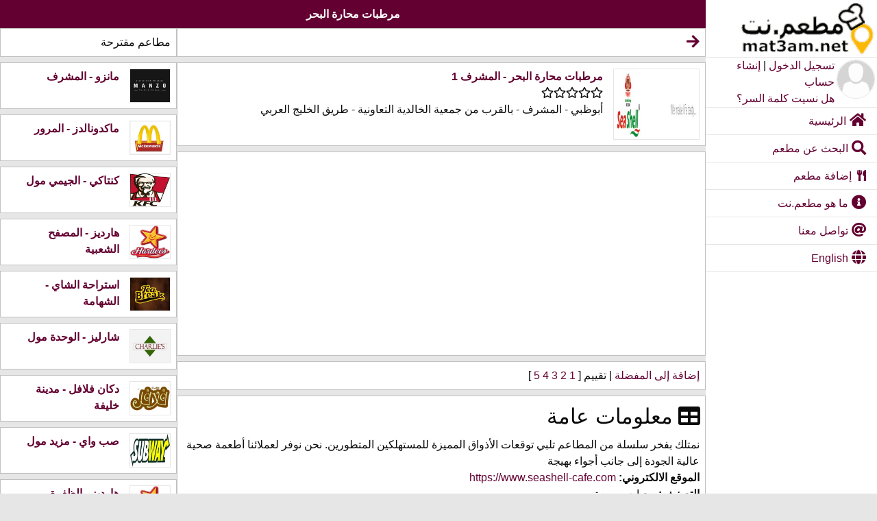

--- FILE ---
content_type: text/html; charset=utf-8
request_url: https://www.mat3am.net/restaurant/10240/%D9%85%D8%B1%D8%B7%D8%A8%D8%A7%D8%AA-%D9%85%D8%AD%D8%A7%D8%B1%D8%A9-%D8%A7%D9%84%D8%A8%D8%AD%D8%B1-%D8%A7%D9%84%D9%85%D8%B4%D8%B1%D9%81-1
body_size: 5200
content:
<!DOCTYPE html><html lang="ar" dir="rtl"><head><META http-equiv="Content-Type" content="text/html; charset=utf-8"><title>مرطبات محارة البحر - المشرف 1 - أبوظبي - وجبات سريعة</title><meta name="description" content="العنوان: أبوظبي - المشرف - بالقرب من جمعية الخالدية التعاونية - طريق الخليج العربي  - التصنيف: وجبات سريعة"><meta name="keywords" content="مرطبات محارة البحر المشرف 1,مرطبات محارة البحر - المشرف 1,مرطبات محارة البحر في المشرف 1,وجبات سريعة"><meta name="twitter:title" content="مرطبات محارة البحر - المشرف 1"><meta name="twitter:description" content="العنوان: أبوظبي - المشرف - بالقرب من جمعية الخالدية التعاونية - طريق الخليج العربي  - التصنيف: وجبات سريعة"><meta name="twitter:image:src" content="https://www.mat3am.net/digital/assets/2019/2/4/png/0cfb3c3c-4649-4d24-950f-75106362fe5c.png"><meta property="og:title" content="مرطبات محارة البحر - المشرف 1"><meta property="og:url" content="https://www.mat3am.net/restaurant/10240/مرطبات-محارة-البحر-المشرف-1"><meta property="og:image" content="https://www.mat3am.net/digital/assets/2019/2/4/png/0cfb3c3c-4649-4d24-950f-75106362fe5c.png"><meta property="og:description" content="العنوان: أبوظبي - المشرف - بالقرب من جمعية الخالدية التعاونية - طريق الخليج العربي  - التصنيف: وجبات سريعة"><meta property="og:site_name" content="mat3am.net"><meta name="viewport" content="width=device-width,initial-scale=1"><meta name="color-scheme" content="light dark"><meta name="author" content="mat3am.net"><meta property="fb:page-id" content="410619272335835"><meta property="fb:admins" content="410619272335835"><meta property="fb:app_id" content="518873168280048"><meta name="robots" content="index, follow"><link rel="alternate" hreflang="ar" href="https://www.mat3am.net/restaurant/10240/%D9%85%D8%B1%D8%B7%D8%A8%D8%A7%D8%AA-%D9%85%D8%AD%D8%A7%D8%B1%D8%A9-%D8%A7%D9%84%D8%A8%D8%AD%D8%B1-%D8%A7%D9%84%D9%85%D8%B4%D8%B1%D9%81-1"><link rel="alternate" hreflang="en" href="https://www.mat3am.net/restaurant/10240/%D9%85%D8%B1%D8%B7%D8%A8%D8%A7%D8%AA-%D9%85%D8%AD%D8%A7%D8%B1%D8%A9-%D8%A7%D9%84%D8%A8%D8%AD%D8%B1-%D8%A7%D9%84%D9%85%D8%B4%D8%B1%D9%81-1?lang=en"><link rel="stylesheet" href="/_frontend/foundation/6.8.1/css/foundation-rtl.min.css"><link rel="stylesheet" href="/_frontend/fontawesome/5.13.0/css/all.min.css"><link rel="stylesheet" href="/portal/_frontend/css/core.css?v=69"><link rel="shortcut icon" href="/favicon.ico"><link rel="manifest" href="/manifest.json"><meta name="apple-mobile-web-app-title" content="مطعم.نت"><meta name="apple-mobile-web-app-capable" content="yes"><meta name="apple-mobile-web-app-status-bar-style" content="default"><link rel="apple-touch-icon" href="/portal/_frontend/images/logo-180-180.png"><link rel="apple-touch-icon" href="/portal/_frontend/images/logo-76-76.png" sizes="76x76"><link rel="apple-touch-icon" href="/portal/_frontend/images/logo-120-120.png" sizes="120x120"><link rel="apple-touch-icon" href="/portal/_frontend/images/logo-152-152.png" sizes="152x152"><link rel="apple-touch-startup-image" href="/portal/_frontend/images/logo-320-460.png"><meta name="theme-color" content="#ffffff"><meta name="mobile-web-app-capable" content="yes"><link rel="icon" href="/portal/_frontend/images/logo-192-192.png" sizes="192x192"><link rel="icon" href="/portal/_frontend/images/logo-128-128.png" sizes="128x128"></head><body><div id="loading"></div><div class="off-canvas-wrapper"><div class="off-canvas-wrapper-inner" data-off-canvas-wrapper=""><div class="off-canvas position-right reveal-for-medium bg-canvas" id="menu" data-off-canvas="" data-position="right" data-transition="overlap"><div class="grid-x"><div class="cell border1"><a href="/"><img class="border0" src="/portal/_frontend/images/logo.png" border="0" alt="مطعم.نت" title="مطعم.نت" width="222" height="83"></a></div><div class="cell border1"><div class="grid-x align-justify"><div class="cell small-3 medium-3 large-3 padding03"><img class="borderCircle" src="/portal/_frontend/images/empty-avatar.jpg" alt="تسجيل الدخول" title="تسجيل الدخول"></div><div class="cell small-9 medium-9 large-9"><a href="/signin">تسجيل الدخول</a><span> | </span><a href="/signup">إنشاء حساب</a><div><a href="/forgetpassword">هل نسيت كلمة السر؟</a></div></div></div></div><div class="cell"><ul class="vertical menu"><li><a href="/"><i class="fas fa-lg fa-home" aria-hidden="true"> </i>الرئيسية</a></li><li><a href="/restaurants/-1/-1/-1/-1?q="><i class="fas fa-lg fa-search"> </i>البحث عن مطعم</a></li><li><a href="/addrestaurant/-1"><i class="fas fa-utensils">  </i>إضافة مطعم</a></li><li><a href="/about"><i class="fas fa-lg fa-info-circle"> </i>ما هو مطعم.نت</a></li><li><a href="/contactus"><i class="fas fa-lg fa-at"> </i>تواصل معنا</a></li><li><a id="lang" href="/restaurant/10240/%D9%85%D8%B1%D8%B7%D8%A8%D8%A7%D8%AA-%D9%85%D8%AD%D8%A7%D8%B1%D8%A9-%D8%A7%D9%84%D8%A8%D8%AD%D8%B1-%D8%A7%D9%84%D9%85%D8%B4%D8%B1%D9%81-1?lang=en" onclick="setLanguage();"><i class="fas fa-lg fa-globe"> </i>English</a></li></ul></div></div></div><div class="off-canvas-content" data-off-canvas-content=""><div data-sticky-container=""><div data-sticky="" data-options="anchor: page; marginTop: 0; stickyOn: small;"><div class="title-bar"><div class="title-bar-left"><button name="toggleMenu" title="القائمة" class="menu-icon hide-for-medium" type="button" data-toggle="menu"></button></div><div class="title-bar-center"><div class="title-bar-title">مرطبات محارة البحر</div></div><div class="title-bar-right"><div class="text-left"></div></div></div></div></div><div class="grid-x"><div class="cell small-12 medium-9 large-9"><div class="callout small"><a id="back"><i class="fas fa-lg fa-arrow-right"></i></a></div><input type="hidden" id="branchid" value="10240"><div class="callout small"><div class="grid-x"><div class="cell small-3 medium-3 large-2 padding-right-3"><a href="/restaurant/10240/%D9%85%D8%B1%D8%B7%D8%A8%D8%A7%D8%AA-%D9%85%D8%AD%D8%A7%D8%B1%D8%A9-%D8%A7%D9%84%D8%A8%D8%AD%D8%B1-%D8%A7%D9%84%D9%85%D8%B4%D8%B1%D9%81-1" alt="مرطبات محارة البحر" title="مرطبات محارة البحر"><img src="/digital/assets/2019/2/4/png/0cfb3c3c-4649-4d24-950f-75106362fe5c.png" alt="مرطبات محارة البحر" title="مرطبات محارة البحر" width="200" height="166" loading="lazy"></a></div><div class="cell small-9 medium-9 large-10 "><div class="grid-x grid-padding-x"><div class="cell"><strong><a href="/restaurant/10240/%D9%85%D8%B1%D8%B7%D8%A8%D8%A7%D8%AA-%D9%85%D8%AD%D8%A7%D8%B1%D8%A9-%D8%A7%D9%84%D8%A8%D8%AD%D8%B1-%D8%A7%D9%84%D9%85%D8%B4%D8%B1%D9%81-1" alt="مرطبات محارة البحر" title="مرطبات محارة البحر">مرطبات محارة البحر - المشرف 1</a></strong><div><i class="far fa-star"></i><i class="far fa-star"></i><i class="far fa-star"></i><i class="far fa-star"></i><i class="far fa-star"></i></div><div>أبوظبي - المشرف - بالقرب من جمعية الخالدية التعاونية - طريق الخليج العربي </div></div></div></div></div></div><div class="callout small text-center"><script async="" src="https://pagead2.googlesyndication.com/pagead/js/adsbygoogle.js?client=ca-pub-8663901430132570" crossorigin="anonymous"></script><ins class="adsbygoogle" style="display:block" data-ad-client="ca-pub-8663901430132570" data-ad-slot="2917039442" data-ad-format="auto" data-full-width-responsive="true"></ins><script>
            (adsbygoogle = window.adsbygoogle || []).push({});
          </script></div><div class="callout small"><div class="grid-x"><div class="cell"><a id="favourite_btn" name="favourite_btn" href="javascript:signinAlert();" title="إضافة إلى المفضلة">إضافة إلى المفضلة</a><span id="rate_span" name="rate_span"> |  تقييم 
              [<a href="javascript:;" onclick="javascript:doRate(1)"> 1 </a><a href="javascript:;" onclick="javascript:doRate(2)"> 2 </a><a href="javascript:;" onclick="javascript:doRate(3)"> 3 </a><a href="javascript:;" onclick="javascript:doRate(4)"> 4 </a><a href="javascript:;" onclick="javascript:doRate(5)"> 5 </a>]
            </span></div></div></div><div class="callout small"><h3><i class="fas fa-table" aria-hidden="true"> </i>معلومات عامة</h3><div class="grid-x"><div class="cell"><div>نمتلك بفخر سلسلة من المطاعم تلبي توقعات الأذواق المميزة للمستهلكين المتطورين. نحن نوفر لعملائنا أطعمة صحية عالية الجودة إلى جانب أجواء بهيجة</div><div><strong>الموقع الالكتروني: </strong><a target="_blank" style="overflow-wrap: break-word;word-wrap: break-word;-ms-word-break: break-all;word-break: break-word;-ms-hyphens: auto;-moz-hyphens: auto;-webkit-hyphens: auto;hyphens: auto;" href="https://www.seashell-cafe.com">https://www.seashell-cafe.com</a></div><div><strong>التصنيف: </strong>وجبات سريعة</div><div><strong>الدولة: </strong>الإمارات</div><div><strong>المدينة: </strong>أبوظبي</div><div><strong>المنطقة: </strong>المشرف</div><div><strong>العنوان: </strong>بالقرب من جمعية الخالدية التعاونية - طريق الخليج العربي </div><div><strong>خدمة التوصيل: </strong><div style="direction:ltr;display:inline-block;"><a href="tel:+971 2 4462725" onclick="PNClick(10240);">+971 2 4462725</a> , <a href="tel:+971 5 28335539" onclick="PNClick(10240);">+971 5 28335539</a></div></div><div></div><iframe width="100%" height="250" frameborder="0" style="border: 0" src="https://www.google.com/maps/embed/v1/place?key=AIzaSyDKOrk70_ebi-B3r5i2nKniF8zsupaGjGs&amp;q=مرطبات محارة البحر,المشرف+أبوظبي+الإمارات"></iframe></div></div></div><div class="callout small"><h4><i class="fas fa-list-alt" aria-hidden="true"> </i>فروع مرطبات محارة البحر في أبوظبي</h4><div class="grid-x grid-padding-x"><div class="cell"><ol><li><a href="/restaurant/10232/%D9%85%D8%B1%D8%B7%D8%A8%D8%A7%D8%AA-%D9%85%D8%AD%D8%A7%D8%B1%D8%A9-%D8%A7%D9%84%D8%A8%D8%AD%D8%B1-%D9%85%D8%AF%D9%8A%D9%86%D8%A9-%D8%AE%D9%84%D9%8A%D9%81%D8%A9">مدينة خليفة</a></li><li><a href="/restaurant/10233/%D9%85%D8%B1%D8%B7%D8%A8%D8%A7%D8%AA-%D9%85%D8%AD%D8%A7%D8%B1%D8%A9-%D8%A7%D9%84%D8%A8%D8%AD%D8%B1-%D8%A7%D9%84%D8%AE%D8%A7%D9%84%D8%AF%D9%8A%D8%A9---%D8%A7%D9%84%D9%85%D9%86%D9%87%D9%84-">الخالدية - المنهل </a></li><li><a href="/restaurant/10234/%D9%85%D8%B1%D8%B7%D8%A8%D8%A7%D8%AA-%D9%85%D8%AD%D8%A7%D8%B1%D8%A9-%D8%A7%D9%84%D8%A8%D8%AD%D8%B1-%D8%A7%D9%84%D9%85%D8%B1%D9%83%D8%B2%D9%8A%D8%A9-">المركزية </a></li><li><a href="/restaurant/10235/%D9%85%D8%B1%D8%B7%D8%A8%D8%A7%D8%AA-%D9%85%D8%AD%D8%A7%D8%B1%D8%A9-%D8%A7%D9%84%D8%A8%D8%AD%D8%B1-%D9%85%D9%86%D8%B7%D9%82%D8%A9-%D8%A7%D9%84%D9%86%D8%A7%D8%AF%D9%8A-%D8%A7%D9%84%D8%B3%D9%8A%D8%A7%D8%AD%D9%8A-(%D8%A7%D9%84%D8%B2%D8%A7%D9%87%D9%8A%D8%A9)">منطقة النادي السياحي (الزاهية)</a></li><li><a href="/restaurant/10236/%D9%85%D8%B1%D8%B7%D8%A8%D8%A7%D8%AA-%D9%85%D8%AD%D8%A7%D8%B1%D8%A9-%D8%A7%D9%84%D8%A8%D8%AD%D8%B1-%D9%85%D8%B5%D9%81%D8%AD-%D8%B4%D8%B9%D8%A8%D9%8A%D8%A9">مصفح شعبية</a></li><li><a href="/restaurant/10237/%D9%85%D8%B1%D8%B7%D8%A8%D8%A7%D8%AA-%D9%85%D8%AD%D8%A7%D8%B1%D8%A9-%D8%A7%D9%84%D8%A8%D8%AD%D8%B1-%D8%A7%D9%84%D9%85%D8%B4%D8%B1%D9%81">المشرف</a></li><li><a href="/restaurant/10238/%D9%85%D8%B1%D8%B7%D8%A8%D8%A7%D8%AA-%D9%85%D8%AD%D8%A7%D8%B1%D8%A9-%D8%A7%D9%84%D8%A8%D8%AD%D8%B1-%D8%A7%D9%84%D9%85%D8%B1%D9%88%D8%B1">المرور</a></li><li><a href="/restaurant/10239/%D9%85%D8%B1%D8%B7%D8%A8%D8%A7%D8%AA-%D9%85%D8%AD%D8%A7%D8%B1%D8%A9-%D8%A7%D9%84%D8%A8%D8%AD%D8%B1-%D8%A7%D9%84%D8%AE%D8%A7%D9%84%D8%AF%D9%8A%D8%A9-1">الخالدية 1</a></li><li><a href="/restaurant/10240/%D9%85%D8%B1%D8%B7%D8%A8%D8%A7%D8%AA-%D9%85%D8%AD%D8%A7%D8%B1%D8%A9-%D8%A7%D9%84%D8%A8%D8%AD%D8%B1-%D8%A7%D9%84%D9%85%D8%B4%D8%B1%D9%81-1">المشرف 1</a></li><li><a href="/restaurant/10241/%D9%85%D8%B1%D8%B7%D8%A8%D8%A7%D8%AA-%D9%85%D8%AD%D8%A7%D8%B1%D8%A9-%D8%A7%D9%84%D8%A8%D8%AD%D8%B1-%D9%85%D8%AF%D9%8A%D9%86%D8%A9-%D8%A7%D9%84%D9%81%D9%84%D8%A7%D8%AD">مدينة الفلاح</a></li><strong><a href="/restaurant/10240/branches/%D9%81%D8%B1%D9%88%D8%B9-%D9%85%D8%B1%D8%B7%D8%A8%D8%A7%D8%AA-%D9%85%D8%AD%D8%A7%D8%B1%D8%A9-%D8%A7%D9%84%D8%A8%D8%AD%D8%B1-%D9%81%D9%8A-%D8%A3%D8%A8%D9%88%D8%B8%D8%A8%D9%8A">المزيد...</a></strong></ol></div></div></div><div class="callout small"><h4><i class="fas fa-comments" aria-hidden="true"> </i>التعليقات (0)</h4><div class="grid-x"><div class="cell"><div class="input-group"><input class="input-group-field" type="text" maxlength="500" spellcheck="true" placeholder="أضف تعليقاً..." name="comment" id="comment"><div class="input-group-button"><input type="button" class="button" value="تعليق" name="comment_btn" id="comment_btn"></div></div><div name="comments" id="comments"></div></div></div></div><div id="signinAlert" class="reveal" data-reveal=""><div class="grid-x"><div class="cell medium-10"><h4>يرجى تسجيل الدخول حتى تتمكن من الاستمرار</h4></div><div class="cell medium-2 text-left"><button class="button tiny" data-close="" aria-label="Close modal"><span aria-hidden="true"><i class="fas fa-lg fa-times"></i></span></button></div></div><div class="grid-x"><div class="cell medium-12"><a href="/signin" class="button">تسجيل الدخول</a> أو <a href="/forgetpassword">هل نسيت كلمة السر؟</a> أو <a href="/signup">سجل الأن</a></div></div></div></div><div class="cell small-12 medium-3 large-3"><div class="callout small">مطاعم مقترحة</div><div class="callout small"><div class="grid-x"><div class="cell small-3 medium-3 large-3 padding-right-3"><a href="/restaurant/10846/%D9%85%D8%A7%D9%86%D8%B2%D9%88-%D8%A7%D9%84%D9%85%D8%B4%D8%B1%D9%81-" alt="مانزو" title="مانزو"><img src="/digital/assets/2019/3/26/jpg/e6a21265-903c-469c-9aa5-d83c62996987.jpg" alt="مانزو" title="مانزو" width="200" height="166" loading="lazy"></a></div><div class="cell small-9 medium-9 large-9 "><div class="grid-x grid-padding-x"><div class="cell"><strong><a href="/restaurant/10846/%D9%85%D8%A7%D9%86%D8%B2%D9%88-%D8%A7%D9%84%D9%85%D8%B4%D8%B1%D9%81-" alt="مانزو" title="مانزو">مانزو - المشرف </a></strong></div></div></div></div></div><div class="callout small"><div class="grid-x"><div class="cell small-3 medium-3 large-3 padding-right-3"><a href="/restaurant/10470/%D9%85%D8%A7%D9%83%D8%AF%D9%88%D9%86%D8%A7%D9%84%D8%AF%D8%B2-%D8%A7%D9%84%D9%85%D8%B1%D9%88%D8%B1" alt="ماكدونالدز" title="ماكدونالدز"><img src="/digital/assets/2013/2/14/jpg/d5913d29-81dd-4827-bc79-31917fa60ae4.jpg" alt="ماكدونالدز" title="ماكدونالدز" width="200" height="166" loading="lazy"></a></div><div class="cell small-9 medium-9 large-9 "><div class="grid-x grid-padding-x"><div class="cell"><strong><a href="/restaurant/10470/%D9%85%D8%A7%D9%83%D8%AF%D9%88%D9%86%D8%A7%D9%84%D8%AF%D8%B2-%D8%A7%D9%84%D9%85%D8%B1%D9%88%D8%B1" alt="ماكدونالدز" title="ماكدونالدز">ماكدونالدز - المرور</a></strong></div></div></div></div></div><div class="callout small"><div class="grid-x"><div class="cell small-3 medium-3 large-3 padding-right-3"><a href="/restaurant/20412/%D9%83%D9%86%D8%AA%D8%A7%D9%83%D9%8A-%D8%A7%D9%84%D8%AC%D9%8A%D9%85%D9%8A-%D9%85%D9%88%D9%84-" alt="كنتاكي" title="كنتاكي"><img src="/digital/assets/2013/2/14/jpg/8efd8c77-f35c-49a0-82a0-0509cb98b359.jpg" alt="كنتاكي" title="كنتاكي" width="200" height="166" loading="lazy"></a></div><div class="cell small-9 medium-9 large-9 "><div class="grid-x grid-padding-x"><div class="cell"><strong><a href="/restaurant/20412/%D9%83%D9%86%D8%AA%D8%A7%D9%83%D9%8A-%D8%A7%D9%84%D8%AC%D9%8A%D9%85%D9%8A-%D9%85%D9%88%D9%84-" alt="كنتاكي" title="كنتاكي">كنتاكي - الجيمي مول </a></strong></div></div></div></div></div><div class="callout small"><div class="grid-x"><div class="cell small-3 medium-3 large-3 padding-right-3"><a href="/restaurant/8858/%D9%87%D8%A7%D8%B1%D8%AF%D9%8A%D8%B2-%D8%A7%D9%84%D9%85%D8%B5%D9%81%D8%AD-%D8%A7%D9%84%D8%B4%D8%B9%D8%A8%D9%8A%D8%A9" alt="هارديز" title="هارديز"><img src="/digital/assets/2013/2/14/jpg/b6e78f78-4417-4db1-b99e-be88aa9268ca.jpg" alt="هارديز" title="هارديز" width="200" height="166" loading="lazy"></a></div><div class="cell small-9 medium-9 large-9 "><div class="grid-x grid-padding-x"><div class="cell"><strong><a href="/restaurant/8858/%D9%87%D8%A7%D8%B1%D8%AF%D9%8A%D8%B2-%D8%A7%D9%84%D9%85%D8%B5%D9%81%D8%AD-%D8%A7%D9%84%D8%B4%D8%B9%D8%A8%D9%8A%D8%A9" alt="هارديز" title="هارديز">هارديز - المصفح الشعبية</a></strong></div></div></div></div></div><div class="callout small"><div class="grid-x"><div class="cell small-3 medium-3 large-3 padding-right-3"><a href="/restaurant/9942/%D8%A7%D8%B3%D8%AA%D8%B1%D8%A7%D8%AD%D8%A9-%D8%A7%D9%84%D8%B4%D8%A7%D9%8A-%D8%A7%D9%84%D8%B4%D9%87%D8%A7%D9%85%D8%A9" alt="استراحة الشاي" title="استراحة الشاي"><img src="/digital/assets/2018/12/24/jpg/8236339d-c739-4ca6-a6f5-9317ebe60ffa.jpg" alt="استراحة الشاي" title="استراحة الشاي" width="200" height="166" loading="lazy"></a></div><div class="cell small-9 medium-9 large-9 "><div class="grid-x grid-padding-x"><div class="cell"><strong><a href="/restaurant/9942/%D8%A7%D8%B3%D8%AA%D8%B1%D8%A7%D8%AD%D8%A9-%D8%A7%D9%84%D8%B4%D8%A7%D9%8A-%D8%A7%D9%84%D8%B4%D9%87%D8%A7%D9%85%D8%A9" alt="استراحة الشاي" title="استراحة الشاي">استراحة الشاي - الشهامة</a></strong></div></div></div></div></div><div class="callout small"><div class="grid-x"><div class="cell small-3 medium-3 large-3 padding-right-3"><a href="/restaurant/7282/%D8%B4%D8%A7%D8%B1%D9%84%D9%8A%D8%B2-%D8%A7%D9%84%D9%88%D8%AD%D8%AF%D8%A9-%D9%85%D9%88%D9%84" alt="شارليز" title="شارليز"><img src="/digital/assets/2016/6/20/jpg/4647b47c-5f1a-49dc-902e-2ea051a4db5f.jpg" alt="شارليز" title="شارليز" width="200" height="166" loading="lazy"></a></div><div class="cell small-9 medium-9 large-9 "><div class="grid-x grid-padding-x"><div class="cell"><strong><a href="/restaurant/7282/%D8%B4%D8%A7%D8%B1%D9%84%D9%8A%D8%B2-%D8%A7%D9%84%D9%88%D8%AD%D8%AF%D8%A9-%D9%85%D9%88%D9%84" alt="شارليز" title="شارليز">شارليز - الوحدة مول</a></strong></div></div></div></div></div><div class="callout small"><div class="grid-x"><div class="cell small-3 medium-3 large-3 padding-right-3"><a href="/restaurant/8459/%D8%AF%D9%83%D8%A7%D9%86-%D9%81%D9%84%D8%A7%D9%81%D9%84-%D9%85%D8%AF%D9%8A%D9%86%D8%A9-%D8%AE%D9%84%D9%8A%D9%81%D8%A9" alt="دكان فلافل" title="دكان فلافل"><img src="/digital/assets/2017/11/23/jpg/950ccb54-b6a9-401d-879b-196fddf430a7.jpg" alt="دكان فلافل" title="دكان فلافل" width="200" height="166" loading="lazy"></a></div><div class="cell small-9 medium-9 large-9 "><div class="grid-x grid-padding-x"><div class="cell"><strong><a href="/restaurant/8459/%D8%AF%D9%83%D8%A7%D9%86-%D9%81%D9%84%D8%A7%D9%81%D9%84-%D9%85%D8%AF%D9%8A%D9%86%D8%A9-%D8%AE%D9%84%D9%8A%D9%81%D8%A9" alt="دكان فلافل" title="دكان فلافل">دكان فلافل - مدينة خليفة</a></strong></div></div></div></div></div><div class="callout small"><div class="grid-x"><div class="cell small-3 medium-3 large-3 padding-right-3"><a href="/restaurant/2191/%D8%B5%D8%A8-%D9%88%D8%A7%D9%8A-%D9%85%D8%B2%D9%8A%D8%AF-%D9%85%D9%88%D9%84" alt="صب واي" title="صب واي"><img src="/digital/assets/2013/2/15/jpg/b0a145ac-920c-4a24-a57d-6f2a8cf90ca4.jpg" alt="صب واي" title="صب واي" width="200" height="166" loading="lazy"></a></div><div class="cell small-9 medium-9 large-9 "><div class="grid-x grid-padding-x"><div class="cell"><strong><a href="/restaurant/2191/%D8%B5%D8%A8-%D9%88%D8%A7%D9%8A-%D9%85%D8%B2%D9%8A%D8%AF-%D9%85%D9%88%D9%84" alt="صب واي" title="صب واي">صب واي - مزيد مول</a></strong></div></div></div></div></div><div class="callout small"><div class="grid-x"><div class="cell small-3 medium-3 large-3 padding-right-3"><a href="/restaurant/8857/%D9%87%D8%A7%D8%B1%D8%AF%D9%8A%D8%B2-%D8%A7%D9%84%D8%B8%D9%81%D8%B1%D8%A9" alt="هارديز" title="هارديز"><img src="/digital/assets/2013/2/14/jpg/b6e78f78-4417-4db1-b99e-be88aa9268ca.jpg" alt="هارديز" title="هارديز" width="200" height="166" loading="lazy"></a></div><div class="cell small-9 medium-9 large-9 "><div class="grid-x grid-padding-x"><div class="cell"><strong><a href="/restaurant/8857/%D9%87%D8%A7%D8%B1%D8%AF%D9%8A%D8%B2-%D8%A7%D9%84%D8%B8%D9%81%D8%B1%D8%A9" alt="هارديز" title="هارديز">هارديز - الظفرة</a></strong></div></div></div></div></div><div class="callout small"><div class="grid-x"><div class="cell small-3 medium-3 large-3 padding-right-3"><a href="/restaurant/6082/%D8%B5%D8%A8-%D9%88%D8%A7%D9%8A-%D8%A7%D9%84%D8%AE%D8%A7%D9%84%D8%AF%D9%8A%D8%A9-%D9%85%D9%88%D9%84" alt="صب واي" title="صب واي"><img src="/digital/assets/2013/2/15/jpg/b0a145ac-920c-4a24-a57d-6f2a8cf90ca4.jpg" alt="صب واي" title="صب واي" width="200" height="166" loading="lazy"></a></div><div class="cell small-9 medium-9 large-9 "><div class="grid-x grid-padding-x"><div class="cell"><strong><a href="/restaurant/6082/%D8%B5%D8%A8-%D9%88%D8%A7%D9%8A-%D8%A7%D9%84%D8%AE%D8%A7%D9%84%D8%AF%D9%8A%D8%A9-%D9%85%D9%88%D9%84" alt="صب واي" title="صب واي">صب واي - الخالدية مول</a></strong></div></div></div></div></div><div class="callout small"><div class="grid-x"><div class="cell small-3 medium-3 large-3 padding-right-3"><a href="/restaurant/9928/%D9%87%D8%A7%D8%B1%D8%AF%D9%8A%D8%B2-%D8%A7%D9%84%D9%85%D8%B4%D8%B1%D9%81-%D9%85%D9%88%D9%84" alt="هارديز" title="هارديز"><img src="/digital/assets/2013/2/14/jpg/b6e78f78-4417-4db1-b99e-be88aa9268ca.jpg" alt="هارديز" title="هارديز" width="200" height="166" loading="lazy"></a></div><div class="cell small-9 medium-9 large-9 "><div class="grid-x grid-padding-x"><div class="cell"><strong><a href="/restaurant/9928/%D9%87%D8%A7%D8%B1%D8%AF%D9%8A%D8%B2-%D8%A7%D9%84%D9%85%D8%B4%D8%B1%D9%81-%D9%85%D9%88%D9%84" alt="هارديز" title="هارديز">هارديز - المشرف مول</a></strong></div></div></div></div></div><div class="callout small"><div class="grid-x"><div class="cell small-3 medium-3 large-3 padding-right-3"><a href="/restaurant/8113/%D8%A7%D9%84%D8%AF%D8%AC%D8%A7%D8%AC-%D8%A7%D9%84%D8%AC%D9%86%D9%88%D8%A8%D9%8A-%D8%A7%D9%84%D9%85%D8%B5%D9%81%D8%AD-%D8%A7%D9%84%D8%B5%D9%86%D8%A7%D8%B9%D9%8A%D8%A9" alt="الدجاج الجنوبي" title="الدجاج الجنوبي"><img src="/digital/assets/2017/11/11/jpg/dca0fa90-e876-469b-9397-375408487113.jpg" alt="الدجاج الجنوبي" title="الدجاج الجنوبي" width="200" height="166" loading="lazy"></a></div><div class="cell small-9 medium-9 large-9 "><div class="grid-x grid-padding-x"><div class="cell"><strong><a href="/restaurant/8113/%D8%A7%D9%84%D8%AF%D8%AC%D8%A7%D8%AC-%D8%A7%D9%84%D8%AC%D9%86%D9%88%D8%A8%D9%8A-%D8%A7%D9%84%D9%85%D8%B5%D9%81%D8%AD-%D8%A7%D9%84%D8%B5%D9%86%D8%A7%D8%B9%D9%8A%D8%A9" alt="الدجاج الجنوبي" title="الدجاج الجنوبي">الدجاج الجنوبي - المصفح الصناعية</a></strong></div></div></div></div></div><div class="callout small"><div class="grid-x"><div class="cell small-3 medium-3 large-3 padding-right-3"><a href="/restaurant/7980/%D9%85%D8%A7%D9%83%D8%AF%D9%88%D9%86%D8%A7%D9%84%D8%AF%D8%B2-%D8%A7%D9%84%D9%85%D8%B4%D8%B1%D9%81" alt="ماكدونالدز" title="ماكدونالدز"><img src="/digital/assets/2013/2/14/jpg/d5913d29-81dd-4827-bc79-31917fa60ae4.jpg" alt="ماكدونالدز" title="ماكدونالدز" width="200" height="166" loading="lazy"></a></div><div class="cell small-9 medium-9 large-9 "><div class="grid-x grid-padding-x"><div class="cell"><strong><a href="/restaurant/7980/%D9%85%D8%A7%D9%83%D8%AF%D9%88%D9%86%D8%A7%D9%84%D8%AF%D8%B2-%D8%A7%D9%84%D9%85%D8%B4%D8%B1%D9%81" alt="ماكدونالدز" title="ماكدونالدز">ماكدونالدز - المشرف</a></strong></div></div></div></div></div><div class="callout small"><div class="grid-x"><div class="cell small-3 medium-3 large-3 padding-right-3"><a href="/restaurant/10810/%D8%B0%D8%A7-%D8%AC%D8%B1%D9%8A%D9%84-%D8%A8%D9%88%D9%83%D8%B3-%D8%A7%D9%84%D9%88%D8%AD%D8%AF%D8%A9-" alt="ذا جريل بوكس" title="ذا جريل بوكس"><img src="/digital/assets/2019/3/25/jpg/f52d7a30-3caf-4514-82be-cdbde30d7043.jpg" alt="ذا جريل بوكس" title="ذا جريل بوكس" width="200" height="166" loading="lazy"></a></div><div class="cell small-9 medium-9 large-9 "><div class="grid-x grid-padding-x"><div class="cell"><strong><a href="/restaurant/10810/%D8%B0%D8%A7-%D8%AC%D8%B1%D9%8A%D9%84-%D8%A8%D9%88%D9%83%D8%B3-%D8%A7%D9%84%D9%88%D8%AD%D8%AF%D8%A9-" alt="ذا جريل بوكس" title="ذا جريل بوكس">ذا جريل بوكس - الوحدة </a></strong></div></div></div></div></div><div class="callout small"><div class="grid-x"><div class="cell small-3 medium-3 large-3 padding-right-3"><a href="/restaurant/6153/%D9%85%D8%A7%D9%83%D8%AF%D9%88%D9%86%D8%A7%D9%84%D8%AF%D8%B2-%D8%A8%D9%88%D8%A7%D8%A8%D8%A9-%D8%A7%D9%84%D8%B4%D8%B1%D9%82-%D9%85%D9%88%D9%84" alt="ماكدونالدز" title="ماكدونالدز"><img src="/digital/assets/2013/2/14/jpg/d5913d29-81dd-4827-bc79-31917fa60ae4.jpg" alt="ماكدونالدز" title="ماكدونالدز" width="200" height="166" loading="lazy"></a></div><div class="cell small-9 medium-9 large-9 "><div class="grid-x grid-padding-x"><div class="cell"><strong><a href="/restaurant/6153/%D9%85%D8%A7%D9%83%D8%AF%D9%88%D9%86%D8%A7%D9%84%D8%AF%D8%B2-%D8%A8%D9%88%D8%A7%D8%A8%D8%A9-%D8%A7%D9%84%D8%B4%D8%B1%D9%82-%D9%85%D9%88%D9%84" alt="ماكدونالدز" title="ماكدونالدز">ماكدونالدز - بوابة الشرق مول</a></strong></div></div></div></div></div></div></div></div></div></div><script src="/_frontend/jquery/jquery-3.7.1.min.js"></script><script src="/_frontend/foundation/6.8.1/js/foundation.min.js"></script><script>
      $(document).foundation();
    </script><script src="/_frontend/sweetalert/2.1.2/sweetalert.min.js"></script><script type="text/javascript" src="/portal/_frontend/js/core.js?v=69"></script><script type="text/javascript" src="/portal/_frontend/js/restaurant.js?v=69"></script><script async="" src="https://www.googletagmanager.com/gtag/js?id=UA-12014063-1"></script><script>
        window.dataLayer = window.dataLayer || [];
        function gtag(){dataLayer.push(arguments);}
        gtag('js', new Date());
        gtag('config', 'UA-12014063-1');
      </script><script defer src="https://static.cloudflareinsights.com/beacon.min.js/vcd15cbe7772f49c399c6a5babf22c1241717689176015" integrity="sha512-ZpsOmlRQV6y907TI0dKBHq9Md29nnaEIPlkf84rnaERnq6zvWvPUqr2ft8M1aS28oN72PdrCzSjY4U6VaAw1EQ==" data-cf-beacon='{"version":"2024.11.0","token":"18d669b3caa545c8863c1dff99d3b96e","r":1,"server_timing":{"name":{"cfCacheStatus":true,"cfEdge":true,"cfExtPri":true,"cfL4":true,"cfOrigin":true,"cfSpeedBrain":true},"location_startswith":null}}' crossorigin="anonymous"></script>
</body></html>

--- FILE ---
content_type: text/html; charset=utf-8
request_url: https://www.google.com/recaptcha/api2/aframe
body_size: 267
content:
<!DOCTYPE HTML><html><head><meta http-equiv="content-type" content="text/html; charset=UTF-8"></head><body><script nonce="8ppHaxNS661O7XRP-DW-qg">/** Anti-fraud and anti-abuse applications only. See google.com/recaptcha */ try{var clients={'sodar':'https://pagead2.googlesyndication.com/pagead/sodar?'};window.addEventListener("message",function(a){try{if(a.source===window.parent){var b=JSON.parse(a.data);var c=clients[b['id']];if(c){var d=document.createElement('img');d.src=c+b['params']+'&rc='+(localStorage.getItem("rc::a")?sessionStorage.getItem("rc::b"):"");window.document.body.appendChild(d);sessionStorage.setItem("rc::e",parseInt(sessionStorage.getItem("rc::e")||0)+1);localStorage.setItem("rc::h",'1769017389788');}}}catch(b){}});window.parent.postMessage("_grecaptcha_ready", "*");}catch(b){}</script></body></html>

--- FILE ---
content_type: application/javascript
request_url: https://www.mat3am.net/portal/_frontend/js/core.js?v=69
body_size: 1130
content:
const lang = document.getElementById('lang');
lang.addEventListener('click', setLanguage);
const back = document.getElementById('back');
if (back) {
    back.addEventListener('click', goBack);
}
function goBack() {
    history.back();
}
function setLanguage() {
    setCookie("lang", "en", 9999);
}
function setCookie(name, value, days) {
    var expires;
    if (days) {
        var date = new Date();
        date.setTime(date.getTime() + (days * 24 * 60 * 60 * 1000));
        expires = "; expires=" + date.toGMTString();
    } else {
        expires = "";
    }
    document.cookie = name + "=" + value + expires + "; path=/;secure;samesite=Lax";
}
function getCookie(name) {
    var nameEQ = name + "="; var ca = document.cookie.split(';'); for (var i = 0; i < ca.length; i++) { var c = ca[i]; while (c.charAt(0) === ' ') c = c.substring(1, c.length); if (c.indexOf(nameEQ) === 0) return c.substring(nameEQ.length, c.length); }
    return null;
}
function navigateTo(url) {
    window.location.href = url;
}
function showLoading() {
    $('#loading').addClass('loading');
}
function hideLoading() {
    $('#loading').removeClass('loading');
}
function showAlert(title, text, icon) {
    swal({
        title: title,
        text: text,
        icon: icon,
        button: "تم"
    });
}
function signinAlert() {
    $('#signinAlert').foundation('open');
}
function httpwebRequest(method, url, body, contentType, disableLoading, handler) {
    if (!disableLoading) {
        showLoading();
    }
    const xhr = new XMLHttpRequest();
    xhr.onload = function () {
        if (!disableLoading) {
            hideLoading();
        }
        if (xhr.status !== 200) {
            // HTTP error? handle error
            console.log("Error: " + xhr.status);
            return;
        }

        // get the response from xhr.response
        handler(xhr.responseText);
    };
    xhr.onerror = function () {
        hideLoading();
        // handle non-HTTP error (e.g. network down)
        console.log("handle non-HTTP error (e.g. network down");
    };
    xhr.open(method, url, true);
    if (contentType === true) {
        xhr.setRequestHeader('Content-Type', 'application/x-www-form-urlencoded');
    }
    xhr.send(body);
}
const validateEmail = (email) => {
    return email.match(/^(?=.{1,254}$)(?=.{1,64}@)[a-zA-Z0-9!#$%&'*+/=?^_`{|}~-]+(?:\.[a-zA-Z0-9!#$%&'*+/=?^_`{|}~-]+)*@[a-zA-Z0-9](?:[a-zA-Z0-9-]{0,61}[a-zA-Z0-9])?(?:\.[a-zA-Z0-9](?:[a-zA-Z0-9-]{0,61}[a-zA-Z0-9])?)*$/);
};
var likers = async (branchid) => { 
    const params = 'itemID=' + branchid + '&pageNo=1&pageSize=10';
    httpwebRequest('POST', '/portal/_handlers/viewLikers.ashx', params, true, false,
        function (response) {
            if (response === '-1') {
                showAlert("", "يرجى تسجيل الدخول حتى تتمكن من الاستمرار", "warning");
            } else {
                $('#likers').html(response).foundation('open');
            }
        }
    );
};
var PNClick = async (branchid) => {
    const params = "itemID=" + branchid;
    httpwebRequest('POST', '/portal/_handlers/doPNClick.ashx', params, true, true,
        function (response) {
            /*
            const obj = JSON.parse(response);
            if (obj.Success === 0) {
                console.log("Success");
            } else {
                console.log("Failed");
            }
            */
        }
    );
}